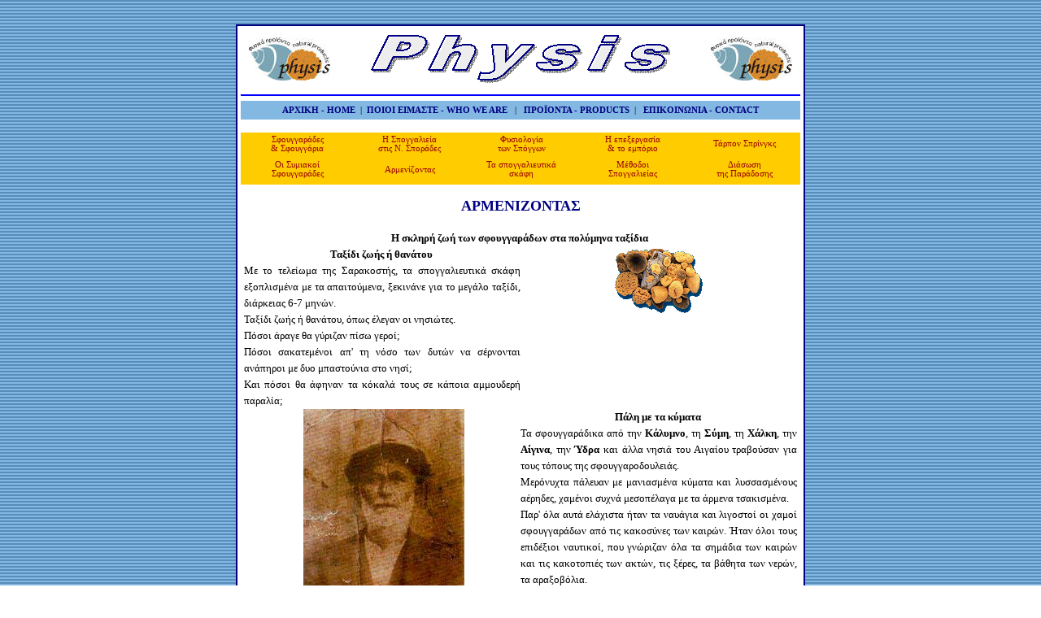

--- FILE ---
content_type: text/html
request_url: http://sponge.gr/history/07.htm
body_size: 7617
content:
<html xmlns:v="urn:schemas-microsoft-com:vml" xmlns:o="urn:schemas-microsoft-com:office:office" xmlns="http://www.w3.org/TR/REC-html40">

<head>
<meta http-equiv="Content-Language" content="el">
<meta http-equiv="Content-Language" content="el">
<meta http-equiv="Content-Type" content="text/html; charset=windows-1253">
<meta name="GENERATOR" content="Microsoft FrontPage 5.0">
<meta name="ProgId" content="FrontPage.Editor.Document">
<META name="description" content="Προϊόντα ΚΑΛΥΜΝΟΣ, ΚΑΛΥΜΝΟΣ Προϊόντα, NATURAL SEA SPONGES, LOOFAH, PUMICE STONE, SOAPS, Μακρυλλός, Makryllos, ΜΑΚΡΥΛΛΟΣ, Σφουγγάρια, φυσικά, θαλάσσης, λούφες, ελαφρόπετρες, σαπούνια, Ελλάδα.">
<META name="keywords" content="Ξενοδοχεία ΚΑΛΥΜΝΟΣ, ΚΑΛΥΜΝΟΣ ξενοδοχεία, NATURAL SEA SPONGES, LOOFAH, PUMICE STONE, SOAPS, Μακρυλλός, Makryllos, ΜΑΚΡΥΛΛΟΣ, Σφουγγάρια, φυσικά, θαλάσσης, λούφες, ελαφρόπετρες, σαπούνια, Χάρτης ΚΑΛΥΜΝΟΣ. Greek, greece, greek Hotels, Greece Hotels, lodging, accommodation, apartments, studios, villas greece, bungalows greece, rooms for rent greece, rent a car greece, accommodation greece, greek islands, Restaurants, Hotel chain in Greece, Rent a car in Greece, Yacht brokers, greek mythology, greek gods">
<meta NAME="KEYPHRASES" CONTENT="kalymnos, natural products, rent rooms, Greek island, vacations in Greece">
<meta NAME="AUTHOR" CONTENT="Stamatis Fergadis, post@fergadis.gr">
<META NAME="COPYRIGHT" CONTENT="Copyright (c) 2005 by Stamatis Fergadis">
<meta NAME="CLASSIFICATION" CONTENT="Kalymnos, natural products, islands, greece">
<meta NAME="ROBOTS" CONTENT="indexAll">
<meta name="revisit-after" content="15 days">

<link rel="File-List" href="07.files/filelist.xml.htm">


<head>
<title>ΑΡΜΕΝΙΖΟΝΤΑΣ Η σκληρή ζωή των σφουγγαράδων στα πολύμηνα ταξίδια </title>
</head>
<style>
<!--
table.MsoTableGrid
	{border:1.0pt solid windowtext;
	font-size:10.0pt;
	font-family:"Times New Roman"}
-->
</style>
<style fprolloverstyle>A:hover {color: #CCFFCC; text-decoration: underline; font-size: 8pt; font-family: Tahoma}
</style>
<!--[if !mso]>
<style>
v\:*         { behavior: url(#default.htm#VML) }
o\:*         { behavior: url(#default.htm#VML) }
.shape       { behavior: url(#default.htm#VML) }
</style>
<![endif]--><!--[if gte mso 9]>
<xml><o:shapedefaults v:ext="edit" spidmax="1027"/>
</xml><![endif]-->
</head>

<body link="#000080" vlink="#000080" alink="#CCFFCC" background="../images/bg_bluestripes.jpg">

<div align="center">
  <center>
  <table border="2" cellpadding="4" cellspacing="4" style="border-collapse: collapse" bordercolor="#000080" id="AutoNumber1" width="700" bordercolorlight="#000080" bordercolordark="#000080" bgcolor="#FFFFFF">
    <tr>
      <td valign="top" style="font-family: Tahoma; font-size: 10pt" align="center">
        <center>
        <table border="0" cellpadding="0" cellspacing="0" style="border-collapse: collapse" width="100%" id="AutoNumber2">
          <tr>
            <td align="center">
            <p style="margin-top: 0; margin-bottom: 0">
            <a target="_top" href="javascript:if(confirm('http://www.sponge.gr\n\nThis file was not retrieved because it was filtered out by your project settings.\n\nWould you like to open it from the server?'))window.location='http://www.sponge.gr'">
      <img border="0" src="../images/physis_small.jpg" hspace="10" vspace="10" align="middle" width="100" height="53"></a></td>
            <td width="100%" align="center" height="57">
            <p align="center" style="margin-top: 0; margin-bottom: 0"></p>
            <p align="center" style="margin-top: 0; margin-bottom: 0"><!--[if gte vml 1]><v:shapetype id="_x0000_t136"
 coordsize="21600,21600" o:spt="136" adj="10800" path="m@7,l@8,m@5,21600l@6,21600e">
 <v:formulas>
  <v:f eqn="sum #0 0 10800"/>
  <v:f eqn="prod #0 2 1"/>
  <v:f eqn="sum 21600 0 @1"/>
  <v:f eqn="sum 0 0 @2"/>
  <v:f eqn="sum 21600 0 @3"/>
  <v:f eqn="if @0 @3 0"/>
  <v:f eqn="if @0 21600 @1"/>
  <v:f eqn="if @0 0 @2"/>
  <v:f eqn="if @0 @4 21600"/>
  <v:f eqn="mid @5 @6"/>
  <v:f eqn="mid @8 @5"/>
  <v:f eqn="mid @7 @8"/>
  <v:f eqn="mid @6 @7"/>
  <v:f eqn="sum @6 0 @5"/>
 </v:formulas>
 <v:path textpathok="t" o:connecttype="custom" o:connectlocs="@9,0;@10,10800;@11,21600;@12,10800"
  o:connectangles="270,180,90,0"/>
 <v:textpath on="t" fitshape="t"/>
 <v:handles>
  <v:h position="#0,bottomRight" xrange="6629,14971"/>
 </v:handles>
 <o:lock v:ext="edit" text="t" shapetype="t"/>
</v:shapetype><v:shape id="_x0000_s1025" type="#_x0000_t136" alt="P h y s i s"
 style='width:273pt;height:40.5pt' strokecolor="navy" strokeweight="1.5pt">
 <v:fill opacity="55050f"/>
 <v:shadow on="t" opacity="52429f"/>
 <v:textpath style='font-family:"Arial Black";font-style:italic;
  v-text-spacing:52429f;v-text-kern:t' trim="t" fitpath="t" string="P h y s i s"/>
</v:shape><![endif]--><![if !vml]><img border=0 width=372 height=59
src="07.files/image001.gif" alt="P h y s i s" v:shapes="_x0000_s1025"><![endif]></td>
            <td align="center">
            <p align="center" style="margin-top: 0; margin-bottom: 0">
            <a target="_top" href="javascript:if(confirm('http://www.sponge.gr\n\nThis file was not retrieved because it was filtered out by your project settings.\n\nWould you like to open it from the server?'))window.location='http://www.sponge.gr'">
      <img border="0" src="../images/physis_small.jpg" hspace="10" vspace="10" align="middle" width="100" height="53"></a></td>
          </tr>
        </table>
        <hr color="#0000FF">
        <table border="0" cellpadding="0" cellspacing="0" style="border-collapse: collapse; font-family: t; font-size: 10pt" width="100%" id="AutoNumber3">
          <tr>
            <td width="100%" bgcolor="#83B8E3" height="23">
            <p style="MARGIN-TOP: 0; MARGIN-BOTTOM: 0" align="center"><b>
            <a style="TEXT-DECORATION: none" href="../index.htm">
            <span style="FONT-SIZE: 8pt">ΑΡΧΙΚΗ - </span>
            <span lang="en-us" style="FONT-SIZE: 8pt">HOME</span></a><span lang="en-us" style="FONT-SIZE: 8pt">&nbsp;
            </span></b><span class="mainlevel"><span style="FONT-SIZE: 8pt">|<span lang="en-us"><a style="TEXT-DECORATION: none" href="javascript:if(confirm('file:///C:/my%20web/sponge/whoweare.htm\n\nThis file was not retrieved because it was filtered out by your project settings.\n\nWould you like to open it from the server?'))window.location='file:///C:/my%20web/sponge/whoweare.htm'">
            </a>&nbsp;</span><b><a style="TEXT-DECORATION: none" href="../whoweare.htm">ΠΟΙΟΙ 
            ΕΙΜΑΣΤΕ<span lang="en-us"> </span>-<span lang="en-us"> WHO WE ARE</span></a><span lang="en-us">&nbsp; </span></b>
            <span lang="en-us">&nbsp;</span>| <b><span lang="en-us">&nbsp;<a style="TEXT-DECORATION: none" href="javascript:if(confirm('file:///C:/my%20web/sponge/spongelist.htm\n\nThis file was not retrieved because it was filtered out by your project settings.\n\nWould you like to open it from the server?'))window.location='file:///C:/my%20web/sponge/spongelist.htm'">
            </a></span>
            <a style="TEXT-DECORATION: none" href="../spongelist.htm">ΠΡΟΪΟΝΤΑ - <span lang="en-us">PRODUCTS</span></a></b><span lang="en-us">&nbsp;
            </span>| <b><span lang="en-us">&nbsp; </span>
            <a style="TEXT-DECORATION: none" href="../contact.htm">ΕΠΙΚΟΙΝΩΝΙΑ -<span lang="en-us"> 
            CONTACT</span></a></b></span></span></td>
          </tr>
        </table>
      




        <p style="margin-top: 0; margin-bottom: 0">&nbsp;</p>
 <META http-equiv=Content-Type content="text/html; charset=windows-1253"><BGSOUND 
src="">
<META content="Microsoft FrontPage 5.0" name=GENERATOR></HEAD>
<BODY leftMargin=0 topMargin=30>
<table border="1" cellpadding="2" style="border-collapse: collapse" width="100%" id="AutoNumber4" cellspacing="5" bordercolor="#FFCC00" height="61">
  <tr>
    <td width="20%" align="center" style="font-family: Tahoma; font-size: 8pt" height="25" bgcolor="#FFCC00">
    <p style="margin-top: 0; margin-bottom: 0"><font color="#990000">
    <a style="text-decoration: none" href="01.htm"><font color="#990000">Σφουγγαράδες</font><span lang="en-us"><font color="#990000">
    </font>
    </span></a></font></p>
    <p style="margin-top: 0; margin-bottom: 0"><font color="#990000">
    <a style="text-decoration: none" href="01.htm"><font color="#990000">&amp; 
    Σφουγγάρια</font><span lang="en-us"><font color="#990000"> </font> </span>
    </a></font>
    </p>
    </td>
    <td width="20%" align="center" style="font-family: Tahoma; font-size: 8pt" height="25" bgcolor="#FFCC00">
    <p style="margin-top: 0; margin-bottom: 0"><font color="#990000">
    <a style="text-decoration: none" href="02.htm"><font color="#990000">Η 
    Σπογγαλιεία </font></a> </font></p>
    <p style="margin-top: 0; margin-bottom: 0"><font color="#990000">
    <a style="text-decoration: none" href="02.htm"><font color="#990000">στις Ν. 
    Σποράδες</font></a></font></p>
    </td>
    <td width="20%" align="center" style="font-family: Tahoma; font-size: 8pt" height="25" bgcolor="#FFCC00">
    <p style="margin-top: 0; margin-bottom: 0"><font color="#990000">
    <a style="text-decoration: none" href="03.htm"><font color="#990000">Φυσιολογία
    </font></a>
    </font></p>
    <p style="margin-top: 0; margin-bottom: 0"><font color="#990000">
    <a style="text-decoration: none" href="03.htm"><font color="#990000">των Σπόγγων</font></a></font></p>
    </td>
    <td width="20%" align="center" style="font-family: Tahoma; font-size: 8pt" height="25" bgcolor="#FFCC00">
    <p style="margin-top: 0; margin-bottom: 0"><font color="#990000">
    <a style="text-decoration: none" href="04.htm"><font color="#990000">Η 
    επεξεργασία </font></a> </font></p>
    <p style="margin-top: 0; margin-bottom: 0"><font color="#990000">
    <a style="text-decoration: none" href="04.htm"><font color="#990000">&amp; το 
    εμπόριο</font></a></font></p>
    </td>
    <td width="20%" align="center" style="font-family: Tahoma; font-size: 8pt" height="25" bgcolor="#FFCC00">
    <p style="margin-top: 0; margin-bottom: 0">
    <font color="#990000"><a style="text-decoration: none" href="05.htm">
    <font color="#990000">Τάρπον Σπρίνγκς</font></a></font></td>
  </tr>
  <tr>
    <td width="20%" align="center" style="font-family: Tahoma; font-size: 8pt" height="36" bgcolor="#FFCC00">
    <a style="text-decoration: none" href="06.htm"><font color="#990000">Οι 
    Συμιακοί</font></a><font color="#990000"><br>
    </font><a style="text-decoration: none" href="06.htm"><font color="#990000">
    Σφουγγαράδες</font></a></td>
    <td width="20%" align="center" style="font-family: Tahoma; font-size: 8pt" height="36" bgcolor="#FFCC00">
    <p style="margin-top: 0; margin-bottom: 0"><font color="#990000">
    <a style="text-decoration: none" href="07.htm">
    <font color="#990000">Αρμενίζοντας</font></a></font></p>
    </td>
    <td width="20%" align="center" style="font-family: Tahoma; font-size: 8pt" height="36" bgcolor="#FFCC00">
    <p style="margin-top: 0; margin-bottom: 0"><font color="#990000">
    <a style="text-decoration: none" href="08.htm">
    <font color="#990000">Τα σπογγαλιευτικά </font></a></font></p>
    <p style="margin-top: 0; margin-bottom: 0">
    </a><a style="text-decoration: none" href="08.htm"><font color="#990000">σκάφη</font></a></p>
    </td>
    <td width="20%" align="center" style="font-family: Tahoma; font-size: 8pt" height="36" bgcolor="#FFCC00">
    <p style="margin-top: 0; margin-bottom: 0"><font color="#990000">
    <a style="text-decoration: none" href="09.htm"><font color="#990000">Μέθοδοι
    </font></a>
    </font></p>
    <p style="margin-top: 0; margin-bottom: 0"><font color="#990000">
    <a style="text-decoration: none" href="09.htm"><font color="#990000">Σπογγαλιείας</font></a></font></p>
    </td>
    <td width="20%" align="center" style="font-family: Tahoma; font-size: 8pt" height="36" bgcolor="#FFCC00">
    <p style="margin-top: 0; margin-bottom: 0"><font color="#990000">
    <a style="text-decoration: none" href="10.htm"><font color="#990000">Διάσωση
    </font></a>
    </font></p>
    <p style="margin-top: 0; margin-bottom: 0"><font color="#990000">
    <a style="text-decoration: none" href="10.htm"><font color="#990000">της 
    Παράδοσης</font></a></font></p>
    </td>
  </tr>
</table>
<P style="margin-top: 0; margin-bottom: 0"><br>




<META http-equiv=Content-Type content="text/html; charset=windows-1253"><BGSOUND 
src="">
<META content="Microsoft FrontPage 5.0" name=GENERATOR></HEAD>
<BODY leftMargin=0 topMargin=30>
<P align=center style="line-height: 150%; margin-top: 0; margin-bottom: 0"><B>
<FONT size="4" color="#000080">ΑΡΜΕΝΙΖΟΝΤΑΣ</FONT></B></P>
<P align=center style="line-height: 150%; margin-top: 0; margin-bottom: 0">&nbsp;</P>
<P align=center style="line-height: 150%; margin-top: 0; margin-bottom: 0"><B>
      <font size="2">Η σκληρή ζωή των σφουγγαράδων στα πολύμηνα ταξίδια&nbsp;</font></B></P>
<DIV align=center>
<CENTER>
<TABLE width="680" border=0 style="border-collapse: collapse" cellpadding="0" cellspacing="8">
  <TBODY>
  <TR>
    <TD colSpan=2 width="664">  
    <p style="line-height: 150%; margin-top: 0; margin-bottom: 0">  
  <TR>
    <TD width="336" style="font-family: Tahoma; font-size: 10pt" valign="top">
    <p style="line-height: 150%; margin-top: 0; margin-bottom: 0" align="center"><B>Ταξίδι ζωής 
      ή θανάτου</B>&nbsp;</p>
      <P style="line-height: 150%; margin-top: 0; margin-bottom: 0" align="justify">Με το τελείωμα της 
      Σαρακοστής, τα σπογγαλιευτικά σκάφη εξοπλισμένα με τα απαιτούμενα, 
      ξεκινάνε για το μεγάλο ταξίδι, διάρκειας 6-7 μηνών.&nbsp; <BR>Ταξίδι ζωής 
      ή θανάτου, όπως έλεγαν οι νησιώτες.&nbsp; </P>
      <P style="line-height: 150%; margin-top: 0; margin-bottom: 0" align="justify">Πόσοι άραγε θα γύριζαν πίσω 
      γεροί;&nbsp; <BR>Πόσοι σακατεμένοι απ' τη νόσο των δυτών να σέρνονται 
      ανάπηροι με δυο μπαστούνια στο νησί;&nbsp; <BR>Και πόσοι θα άφηναν τα 
      κόκαλά τους σε κάποια αμμουδερή παραλία;</P></TD>
    <TD width="336" style="font-family: Tahoma; font-size: 10pt" valign="top">
      <P align=center><IMG src="photos/sponge.gif" nosave width="110" height="85">&nbsp; </P></TD></TR>
  <TR>
    <TD style="font-family: Tahoma; font-size: 10pt" valign="top" width="336">
      <P align=center style="line-height: 150%; margin-top: 0; margin-bottom: 0">&nbsp;<IMG 
      src="photos/Lataris.jpg" align=middle width="198" height="276"> </P>
      <P align=justify style="line-height: 150%; margin-top: 0; margin-bottom: 0"><FONT size=2><B>Ο εικονιζόμενος γέροντας Λατάρης ήταν 
      γυμνός δύτης.&nbsp;</B></FONT> <FONT size=2><B>Διηγούνται στην Κάλυμνο ότι 
      στα νιάτα του τον κατάπιε καρχαρίας, αλλά λόγω του βάρους της 
      σκανδαλόπετρας, που κρατούσε πάνω του, το κήτος τον ξέβρασε χωρίς σοβαρά 
      τραύματα.</B></FONT> </P></TD>
    <TD style="font-family: Tahoma; font-size: 10pt" valign="top" width="336">
    <p align="center" style="line-height: 150%; margin-top: 0; margin-bottom: 0"><B>Πάλη με τα 
      κύματα</B>&nbsp;</p>
      <P align="justify" style="line-height: 150%; margin-top: 0; margin-bottom: 0">Τα σφουγγαράδικα από την 
      <B>Κάλυμνο</B>, τη <B>Σύμη</B>, τη <B>Χάλκη</B>, την <B>Αίγινα</B>, την 
      <B>Ύδρα</B> και άλλα νησιά του Αιγαίου τραβούσαν για τους τόπους της 
      σφουγγαροδουλειάς.&nbsp; </P>
      <P align="justify" style="line-height: 150%; margin-top: 0; margin-bottom: 0">Μερόνυχτα πάλευαν με 
      μανιασμένα κύματα και λυσσασμένους αέρηδες, χαμένοι συχνά μεσοπέλαγα με τα 
      άρμενα τσακισμένα.&nbsp; </P>
      <P align="justify" style="line-height: 150%; margin-top: 0; margin-bottom: 0">Παρ' όλα αυτά ελάχιστα ήταν 
      τα ναυάγια και λιγοστοί οι χαμοί σφουγγαράδων από τις κακοσύνες των 
      καιρών. Ήταν όλοι τους επιδέξιοι ναυτικοί, που γνώριζαν όλα τα σημάδια των 
      καιρών και τις κακοτοπιές των ακτών, τις ξέρες, τα βάθητα των νερών, τα 
      αραξοβόλια.</P></TD></TR>
  <TR>
    <TD style="font-family: Tahoma; font-size: 10pt" align="justify" valign="top" colspan="2" width="664">
    <hr color="#000080">
    <p style="line-height: 150%; margin-top: 0; margin-bottom: 0" align="center"><B>
    <font size="3">Σφουγγαρότοποι</font></B><font size="3">&nbsp; </font></TD>
    </TR>
  <TR>
    <TD style="font-family: Tahoma; font-size: 10pt" align="justify" valign="top" width="336">
    <p style="line-height: 150%; margin-top: 0; margin-bottom: 0" align="center"><B>Ταξίδια 
      εντός Ελλάδας</B></p>
    <p style="line-height: 150%; margin-top: 0; margin-bottom: 0">Τα σφουγγαράδικα ξεκινούσαν 
      με διαφορετικούς προορισμούς, άλλα για τις <B>Κυκλάδες</B> και τα νησιά 
      του <B>Β. Αιγαίου</B>, άλλα για το γύρο της <B>Πελοποννήσου</B> και άλλα 
      για τα νησιά του <B>Ιονίου πελάγους</B>.&nbsp; </p>
      <P style="line-height: 150%; margin-top: 0; margin-bottom: 0">Δεν έλειπαν βέβαια και τα 
      μικροτάξιδα στα γύρω νησιά τους που ήταν πλούσια σε καλής ποιότητας 
      σφουγγάρια. Εκεί συνήθως τραβούσαν τα <B>"μονοκάικα"</B>, μια δούλεψης και 
      οι <B>γυαλάδικες βάρκες</B> που ψάρευαν το σφουγγάρι με <B>καμάκ</B>ι ή 
      <B>ρεβέρα</B>.</P></TD>
    <TD style="font-family: Tahoma; font-size: 10pt" align="justify" valign="top" width="336">
      <P align=center style="line-height: 150%; margin-top: 0; margin-bottom: 0">
      <IMG src="photos/mesogios.jpg" nosave width="330" height="187">&nbsp; </P>
      <P align=center style="line-height: 150%; margin-top: 0; margin-bottom: 0"><B>Τα σφουγγαράδικα ψάρευαν και 
      εντός&nbsp;</B></P>
      <P align=center style="line-height: 150%; margin-top: 0; margin-bottom: 0"><B>και εκτός συνόρων της χώρας</B> </P></TD></TR>
  <TR>
    <TD colspan="2" width="664">
      <hr color="#000080"></TD>
    </TR>
  <TR>
    <TD width="336">
      <P align=center style="line-height: 150%; margin-top: 0; margin-bottom: 0">&nbsp;<IMG 
      src="photos/ydraiko.jpg" nosave width="314" height="213"> </P>
      <P align=center style="line-height: 150%; margin-top: 0; margin-bottom: 0"><FONT size=2><B>Το 
      υδραίικο σφουγγαράδικο 
      "Νικηφόρος"&nbsp;</B></FONT> </P>
      <P align=center style="line-height: 150%; margin-top: 0; margin-bottom: 0"> <FONT size=2><B>του Καλογιάννη στην 
      Αλεξάνδρεια</B></FONT> </P></TD>
    <TD style="font-family: Tahoma; font-size: 10pt" width="336">
    <p style="line-height: 150%; margin-top: 0; margin-bottom: 0" align="center"><B>Ταξίδια 
      εκτός συνόρων</B></p>
      <P style="line-height: 150%; margin-top: 0; margin-bottom: 0" align="justify">Τα περισσότερα όμως 
      σφουγγαράδικα, τα μεγάλα όμως συγκροτήματα με <B>ντεπόζιτο</B> (φορτηγίδα) 
      και δυο ή τρία <B>μηχανοκάικα</B>, τραβούσαν κατά τις ακτές της Β. 
      Αφρικής.&nbsp; </P>
      <P style="line-height: 150%; margin-top: 0; margin-bottom: 0" align="justify">Έφταναν, μέσω της Κρήτης, 
      μετά από δυο μερόνυχτα στις ακτές της <B>Λιβύης</B>.(Τομπρούκ, Ντέρνα, 
      Βεγγάζη, Τρίπολη, κόλπο Σύρτης)&nbsp; </P>
      <P style="line-height: 150%; margin-top: 0; margin-bottom: 0" align="justify">Από 'κει χωριζόντουσαν άλλα 
      για τις περιοχές της <B>Αιγύπτου</B> (Σαλούμ, Μάρσα Μαντρούχα, 
      Αλεξάνδρεια, Πορτ Σάιντ) και άλλα για τις περιοχές της 
      <B>Τυνησίας</B>.&nbsp; </P>
      <P style="line-height: 150%; margin-top: 0; margin-bottom: 0" align="justify">Άλλα σφουγγαράδικα τραβούσαν 
      νότια περνώντας από τα <B>Δωδεκάνησα</B>, την <B>Κάρπαθο</B>, την 
      <B>Κάσο</B> και έπιαναν <B>Κύπρο</B>, όπου δούλευαν τις ακτές της 
      γύρω-γύρω.&nbsp; </P>
      <P style="line-height: 150%; margin-top: 0; margin-bottom: 0" align="justify">Από 'κει έβγαιναν ανοιχτά 
      στη <B>Συρία</B> και κατέβαιναν ψαρεύοντας ως το <B>Πορτ Σάιντ</B>. Πολλοί 
      καπεταναίοι τολμηροί και ριψοκίνδυνοι δούλευαν στα διεθνή νερά, στο κανάλι 
      της <B>Μάλτας</B> απ' όπου διέρχονταν πολλά πλοία. Πολλοί τραβούσαν 
      δυτικότερα στις ακτές της <B>Αλγερίας</B> και του 
      <B>Μαρόκου</B>.</P></TD></TR>
  <TR>
    <TD style="font-family: Tahoma; font-size: 10pt" width="336">
    <p style="line-height: 150%; margin-top: 0; margin-bottom: 0" align="center">
    <FONT size=2><B>Αντιμέτωποι με τις τοπικές αρχές</B></FONT></p>
      <P style="line-height: 150%; margin-top: 0; margin-bottom: 0" align="justify">Κάποια σφουγγαράδικα ψάρευαν 
      χωρίς άδεια στις ακτές της <B>Σικελίας</B>, της <B>Κάτω Ιταλίας</B> και 
      πολλοί πήγαιναν βόρεια στη <B>Σαρδηνία</B> και στην <B>Κορσική</B>.&nbsp; </P>
      <P style="line-height: 150%; margin-top: 0; margin-bottom: 0" align="justify">Βέβαια εκτός από σφουγγάρια 
      ψάρευαν, αν ήταν δυνατό, <B>κόκκινα κοράλλια</B>. Οι τοπικές αρχές 
      αντιμετώπιζαν τους σφουγγαράδες άλλοτε με εύνοια, κατανοώντας τον κόπο 
      τους για το μεροκάματο, και άλλοτε με κυνηγητό που είχε ως&nbsp; 
      αποτέλεσμα την κατάσχεση των αλιευμάτων τους.&nbsp;</P></TD>
    <TD width="336">
      <P align=center>&nbsp;<IMG 
      src="photos/koral.jpg" nosave width="283" height="190"> </P></TD></TR>
  <TR>
    <TD valign="top" width="336">
      <P align=center><IMG 
      src="photos/sponge3smal.jpg" nosave width="283" height="321">&nbsp; 
      &nbsp; <IMG src="photos/Ginis23.jpg" 
      nosave width="255" height="265"> &nbsp; </P></TD>
    <TD style="font-family: Tahoma; font-size: 10pt" valign="top" width="336">
    <p style="line-height: 150%; margin-top: 0; margin-bottom: 0" align="center"><B>
    <font size="2">Το 
      μεροκάματο&nbsp;</font></B></p>
      <P style="line-height: 150%; margin-top: 0; margin-bottom: 0" align="justify">Οι σφουγγαράδες όταν έπιαναν 
      στεριά στην <B>Βόρεια. Αφρική</B> κανόνιζαν για άδειες σπογγαλιείας με τις 
      τοπικές αρχές και άρχιζαν αμέσως την δουλειά. Δουλεύανε ασταμάτητα όλους 
      τους καιρούς <B>εκτός</B> των <B>Αγίων Αποστόλων</B> και της <B>Παναγίας 
      το Δεκαπενταύγουστο</B>. Τότε έκαναν το <B>λιάσιμο</B> των σφουγγαριών και 
      ξεκουραζόντουσαν.&nbsp; </P>
      <P style="line-height: 150%; margin-top: 0; margin-bottom: 0" align="justify">Οι ρηχίτικες δουλειές (18 
      οργιές νερά και μέσα) ήταν η αλίευση των σφουγγαριών κοντά στην ακτή. Τα 
      ντεπόζιτα αραγμένα στις ρίβες (μικροί απάνεμοι όρμοι) περίμεναν να 
      γυρίσουν τα μηχανοκάικα ή οι γυαλάδικες από τη δουλειά. </P>
      <P style="line-height: 150%; margin-top: 0; margin-bottom: 0" align="justify">Οι βαθύτικες δουλειές (30 
      οργιές νερά και έξω) ήταν η αλίευση των σφουγγαριών στα ανοιχτά (στην 
      ράντα), μίλια μακριά απ΄την στεριά. </P>
      <P style="line-height: 150%; margin-top: 0; margin-bottom: 0" align="justify">Εκεί στην ράντα 
      φουνταρισμένο το ντεπόζιτο για όλο το καλοκαίρι μέσα στα κύματα, σε 
      κατεβασιές (βόρειοι ισχυροί άνεμοι) ή με αγριολεονάδες (νοτιοδυτικοί 
      άνεμοι) και χαψίνια δούλευαν με τα μηχανοκάικα τους πάγκους (τους 
      σφουγγαρότοπους). </P>
      <P style="line-height: 150%; margin-top: 0; margin-bottom: 0" align="justify">Από τα χαράματα ξεκινούσαν 
      το μεροκάματο, όλη μέρα οι κουπάδες στο γύρισμα της ρόδας της κάσας 
      (αεροαντλία ) και οι βουτηχτάδες στην αναμονή, να περιμένουν τον νεπέτι 
      τους (σειρά τους) για να φορέσουν το "φόρεμα" ή να αρπάξουν την <B>βαριά 
      σκανταλόπετρα</B> και να πέσουν στην άγνωστη μαυροπράσινη θάλασσα 
      .</P></TD></TR>
  <TR>
    <TD colSpan=2 style="font-family: Tahoma; font-size: 10pt" width="664">
    <hr color="#000080">
    <p style="line-height: 150%; margin-top: 0; margin-bottom: 0" align="center">
    <b><FONT size=3 color="#000080">Η 
      διατροφή και η ζωή των σφουγγαράδων</FONT></b></p>
    <p style="line-height: 150%; margin-top: 0; margin-bottom: 0">&nbsp;</TD></TR>
  <TR>
    <TD style="font-family: Tahoma; font-size: 10pt" width="336">
    <p style="line-height: 150%; margin-top: 0; margin-bottom: 0" align="center"><B>
    <font size="2">Η ημερήσια 
      διατροφή των πληρωμάτων</font></B><font size="2">&nbsp; </font></p>
      <P style="line-height: 150%; margin-top: 0; margin-bottom: 0" align="justify">Λίγες ψειριασμένες 
      "γαλέτθες" ( ψωμί φρυμένο) βρεγμένες με λάδι, λίγες ελιές ή μερικές 
      σαρδέλες ήταν το μεσημεριανό φαγητό των σφουγγαράδων. Οι δύτες όμως 
      αντίθετα από τους σφουγγαράδες δεν έβαζαν μπουκιά στο στόμα τους όλοι μέρα 
      λόγω της σχολαστικής δουλειάς που είχαν να κάνουν. Αργά το σούρουπο μόλις 
      τελείωναν τη δουλειά τους ερχόταν η στιγμή που όλοι γεύονταν το 
      μαγειρεμένο φαγητό που αποτελείτο από λίγα όσπρια, ρύζι, ψάρια και 
      μπουκιές από κρέας "καβουρμά " (μπουκιές καβουρδισμένες και χωμένες σε 
      λίπος) ανακατεμένο με ζυμαρικά και μπόλικη σάλτσα μπελτέ. Το νερό τους το 
      έβαζαν σε βαρέλια από πετρέλαιο αλλά αυτό ζεσταινόταν και μόλις πηγαίνανε 
      να πιούνε τους καιγόταν το λαρύγγι.</P></TD>
    <TD style="font-family: Tahoma; font-size: 10pt" width="336">
      <P align=center style="line-height: 150%; margin-top: 0; margin-bottom: 0">
      <IMG src="photos/foyrnos.jpg" nosave width="303" height="200"> </P>
      <P align=center style="line-height: 150%; margin-top: 0; margin-bottom: 0"><FONT size=2><B>Υδρα, 1896&nbsp;</B></FONT> </P>
      <P align=center style="line-height: 150%; margin-top: 0; margin-bottom: 0"> 
      <FONT size=2><B>Τα εγκαίνια του 
      φούρνου γαλέτας  </B></FONT> </P>
      <P align=center style="line-height: 150%; margin-top: 0; margin-bottom: 0"> 
      <FONT size=2><B>για τα σφουγγαράδικα&nbsp;</B></FONT> </P>
      <P align=center style="line-height: 150%; margin-top: 0; margin-bottom: 0"> 
      <FONT size=2><B>στο "Λούμι του 
      Γκικ-Λάζαρι"</B></FONT> </P></TD></TR>
  <TR>
    <TD style="font-family: Tahoma; font-size: 10pt" colspan="2" width="664">
      <hr color="#000080"></TD>
    </TR>
  <TR>
    <TD style="font-family: Tahoma; font-size: 10pt" width="336">
      <P align=center><IMG src="photos/gin6.jpg" nosave width="177" height="229"> </P></TD>
    <TD style="font-family: Tahoma; font-size: 10pt" width="336">
    <p style="line-height: 150%; margin-top: 0; margin-bottom: 0" align="center"><B>Η σκληρή 
      και άθλια ζωή των σφουγγαράδων</B>&nbsp; </p>
      <P style="line-height: 150%; margin-top: 0; margin-bottom: 0" align="justify">Καθημερινά αντιμετώπιζαν 
      μεγάλα προβλήματα που μερικές φορές μπορεί να μην έβρισκαν κάποια λύση και 
      να είχαν άσχημο αποτέλεσμα. Για παράδειγμα αν αρρώσταινε κάποιος δεν τον 
      πήγαιναν στο νοσοκομείο παρά μόνο αν ήταν "του θανατά", αλλιώς του 
      προσφέρανε περίθαλψη με το "φαρμακείο" του καϊκιού ή με διάφορα 
      γιατροσόφια. Αυτό γινόταν γιατί τα λιμάνια ήταν μίλια μακριά και το μάζεμα 
      των σφουγγαριών ήταν μία σχολαστική δουλειά που δεν τους επέτρεπε να 
      χασομερήσουν. <B>Έτσι όταν τους τύχαινε κάποιο περιστατικό που δεν είχε 
      λύση, κράταγαν γερά το τιμόνι της σφουγγαροδουλειάς και ονειρεύονταν ένα 
      νέο ταξίδι, κάτω από καλύτερες συνθήκες... 
</B></P></TD></TR></TBODY></TABLE></CENTER></DIV>
<P> <font color="#4A460E" style="font-size: 8pt"><i>Από το ένθετο &quot;Επτά Ημέρες&quot; 
της εφημερίδας &quot;Καθημερινή&quot; στις 13-9-1998 <br>
ΣΦΟΥΓΓΑΡΙ ΚΑΙ ΣΦΟΥΓΓΑΡΑΔΕΣ</i></font></P></BODY></HTML>